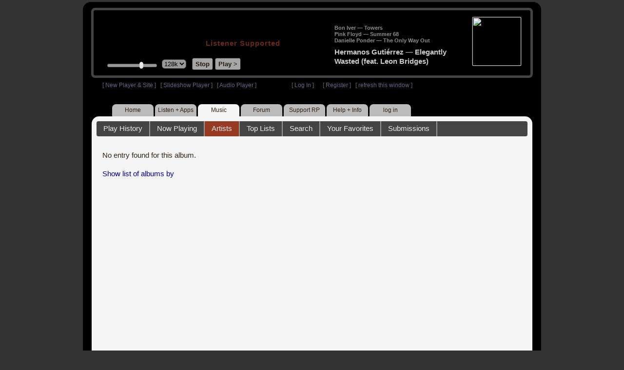

--- FILE ---
content_type: text/html; charset=UTF-8
request_url: https://legacy.radioparadise.com/ajax_playlist_display.php?x=9932
body_size: 463
content:
213000|<table border="0" cellpadding="0" cellspacing="0" width="100%"><tr><td valign="bottom" width="1"></td><td valign="bottom"><div id="pre_list"><a class="song_title"  href="https://legacy.radioparadise.com/rp2-content.php?name=Music&file=songinfo&song_id=56420">Bon Iver &mdash; Towers</a><br /><a class="song_title"  href="https://legacy.radioparadise.com/rp2-content.php?name=Music&file=songinfo&song_id=36643">Pink Floyd &mdash; Summer 68</a><br /><a class="song_title"  href="https://legacy.radioparadise.com/rp2-content.php?name=Music&file=songinfo&song_id=54614">Danielle Ponder &mdash; The Only Way Out</a><br /></div><a class="song_title" id="nowplaying_title" href="https://legacy.radioparadise.com/rp2-content.php?name=Music&file=songinfo&song_id=54413"><b>Hermanos Gutiérrez &mdash; Elegantly Wasted (feat. Leon Bridges)</b></a></td><td valign="bottom" ><a class="song_title" id="nowplaying_title" href="https://legacy.radioparadise.com/rp2-content.php?name=Music&file=songinfo&song_id=54413"><img src="https://img.radioparadise.com/covers/m/23849.jpg" class = "cover_art" width="100" height="100" border="0" align="right" style="margin-left:12px;"></a></td></tr></table>

--- FILE ---
content_type: application/javascript
request_url: https://legacy.radioparadise.com/scripts/swal-forms.js
body_size: 2617
content:
;(function () {
  // extend swal with a function for adding forms
  swal.withForm = function () {
    // initialize with field values supplied on `swal.withForm` call
    var swalForm = new SwalForm(arguments[0].formFields)
    // prevent successive calls to add duplicated form fields
    swalForm.removeSwalForm()
    // make form values inserted by the user available at `doneFunction`
    swalForm.addWayToGetFormValuesInDoneFunction(arguments)

    // forward arguments
    swal.apply({}, arguments)

    var htmlForm = swalForm.generateHtmlForm()
    swalForm.insertFormInSwalModal(htmlForm)
    swalForm.allowClickingDirectlyOnInputs()
    swalForm.focusOnFirstInput()
    swalForm.markFirstRadioButtons()
    swalForm.addTabOrder()
  }

  // constructor for helper object
  function SwalForm (formFields) {
    this.formFields = formFields
  }

  // helper methods
  extend(SwalForm.prototype, {
    formClass: 'swal-form',
    generateHtmlForm: function () {
      var form = {
        clazz: this.formClass,
        innerHtml: this.formFields.map(toFormTag.bind(this)).reduce(toSingleString)
      }

      return t("<div class='{clazz}'>{innerHtml}</div>", form)

      function toFormTag (field) {
        var input = Input(field)
        // to separate groups of checkboxes and radiobuttons in different lines
        var conditionalLineBreak = (input.isRadioOrCheckbox() && this.lastFieldName !== field.name) ? '<br>' : ''
        this.lastFieldName = field.name

        return conditionalLineBreak + input.toHtml()
      }
    },
    addWayToGetFormValuesInDoneFunction: function (swalArgs) {
      var swalFormInstance = this
      var doneFunction = swalArgs[1]
      swalArgs[1] = function (isConfirm) {
        // make form values available at `this` variable inside doneFunction
        this.swalForm = swalFormInstance.getFormValues()
        doneFunction.apply(this, arguments)

        // clean form to not interfere in normals sweet alerts
        document.querySelector('.swal-form').innerHTML = ''
      }
    },
    getFormValues: function () {
      var inputHtmlCollection = document.getElementsByClassName('swal-form-field')
      var inputArray = [].slice.call(inputHtmlCollection)

      return inputArray
        .filter(uncheckedRadiosAndCheckboxes)
        .map(toValuableAttrs)
        .reduce(toSingleObject, {})

      function uncheckedRadiosAndCheckboxes (tag) {
        return (isRadioOrCheckbox(tag) ? tag.checked : true)
      }

      function toValuableAttrs (tag) {
        var attr = {}
        attr[tag.id || tag.name] = tag.value
        return attr
      }

      function toSingleObject (obj1, obj2) {
        return extendPreventingOverrides(obj1, obj2)

        // for checkboxes we want to obtain all selected values in an array
        function extendPreventingOverrides (a, b) {
          Object.keys(b).forEach(addContentFromBtoA)
          return a

          function addContentFromBtoA (key) {
            if (a.hasOwnProperty(key)) {
              mergeIntoAnArray(a, b, key)
            } else {
              a[key] = b[key]
            }
          }
        }

        function mergeIntoAnArray (a, b, key) {
          if (Array.isArray(a[key])) {
            a[key].push(b[key])
          } else {
            a[key] = [a[key], b[key]]
          }
        }
      }
    },
    insertFormInSwalModal: function (htmlFormString) {
      var formTag = stringToTag(htmlFormString)
      var sweetAlertModal = document.querySelector('.sweet-alert')
      var buttonContainerTag = sweetAlertModal.querySelector('.sa-button-container') || sweetAlertModal.querySelector('.cancel')
      // insert form before swal bottom buttons
      sweetAlertModal.insertBefore(formTag, buttonContainerTag)

      function stringToTag (string) {
        var div = document.createElement('div')
        div.innerHTML = string
        return div.firstChild
      }
    },
    removeSwalForm: function () {
      var formTag = document.querySelector('.' + this.formClass)
      formTag && document.querySelector('.sweet-alert').removeChild(formTag)
    },
    allowClickingDirectlyOnInputs: function () {
      // sweet-alert attaches an onblur handler which prevents clicks on of non
      // button elements until click is made on the modal
      document.querySelector('.sweet-alert button.confirm').onblur = function () {}
      document.querySelector('.sweet-alert button.cancel').onblur = function () {}
    },
    getSelector: function () {
      var firstField = this.formFields[0]
      return (firstField.id ? t('#{id}', firstField) : t("[name='{name}']", firstField))
    },
    focusOnFirstInput: function () {
      setTimeout(focus.bind(this))

      function focus () {
        document.querySelector(this.getSelector()).focus()
      }
    },
    markFirstRadioButtons: function () {
      setTimeout(markAsChecked.bind(this))

      function markAsChecked () {
        document.querySelector(this.getSelector()).checked = true
      }
    },
    addTabOrder: function () {
      var formFields = Array.prototype.slice.call(document.querySelectorAll('.swal-form .swal-form-field'))
      formFields.forEach(addToTabNavigation)

      function addToTabNavigation (formField, index) {
        var myInput = formField
        var nextInput = formFields[index + 1]

        var keyHandler = function (e) {
          var TABKEY = 9
          if (e.keyCode === TABKEY) {
            var next = this
            setTimeout(function () { next.focus() })
          }
        }

        if (myInput.addEventListener) {
          myInput.addEventListener('keydown', keyHandler.bind(nextInput), false)
        } else if (myInput.attachEvent) {
          myInput.attachEvent('onkeydown', keyHandler.bind(nextInput)) /* damn IE hack */
        }
      }
    }
  })

  function isRadioOrCheckbox (tag) {
    return tag.type === 'radio' || tag.type === 'checkbox'
  }

  function extend (o1, o2) {
    for (var key in o2) {
      if (o2.hasOwnProperty(key)) {
        o1[key] = o2[key]
      }
    }
    return o1
  }

  function Input (field) {
    var input = {
      id: field.id || '',
      name: field.name || '',
      placeholder: field.placeholder || camelCaseToHuman(field.id),
      title: field.title || '',
      value: field.value || '',
      type: field.type || 'text',
      options: field.options || [],
      isRadioOrCheckbox: function () {
        return isRadioOrCheckbox(input)
      },
      toHtml: function () {
        var inputTag
        if (input.type !== 'select') {
          inputTag = t(" <input id='{id}' class='{clazz} swal-form-field' type='{type}' name='{name}'" +
            " value='{value}' title='{title}' placeholder='{placeholder}'>", input)
        } else {
          inputTag = t(" <select id='{id}' class='{clazz} swal-form-field' name='{name}'" +
            " value='{value}' title='{title}' style='width:100%'>", input) +
              input.options.reduce(toHtmlOptions, '') +
            '</select>'
        }
        var labelTag = t("<label for='{name}'>{label}</label>", input)

        return inputTag + labelTag

        function toHtmlOptions (optionsString, option) {
          return optionsString + t("<option value='{value}'>{text}</option>", option)
        }
      }
    }
    input.label = input.isRadioOrCheckbox() ? input.value : ''
    input.clazz = !input.isRadioOrCheckbox() ? 'nice-input' : 'patch-swal-styles-for-inputs'

    return input

    function camelCaseToHuman (arg) {
      if (arg) {
        return arg
          .replace(/([A-Z])/g, ' $1') // insert a space before all caps
          .replace(/^./, function (str) { return str.toUpperCase() }) // uppercase the first character
      } else {
        return ''
      }
    }
  }

  // string interpolation hack
  function t (template, data) {
    for (var key in data) {
      template = template.replace(new RegExp('{' + key + '}', 'g'), data[key] || '')
    }
    return template
  }

  function toSingleString (s1, s2) {
    return s1 + s2
  }
})()

--- FILE ---
content_type: application/javascript
request_url: https://legacy.radioparadise.com/scripts/sweetalert.min.js
body_size: 5412
content:
!function(e,t,n){"use strict";!function o(e,t,n){function a(s,l){if(!t[s]){if(!e[s]){var i="function"==typeof require&&require;if(!l&&i)return i(s,!0);if(r)return r(s,!0);var u=new Error("Cannot find module '"+s+"'");throw u.code="MODULE_NOT_FOUND",u}var c=t[s]={exports:{}};e[s][0].call(c.exports,function(t){var n=e[s][1][t];return a(n?n:t)},c,c.exports,o,e,t,n)}return t[s].exports}for(var r="function"==typeof require&&require,s=0;s<n.length;s++)a(n[s]);return a}({1:[function(o,a,r){var s=function(e){return e&&e.__esModule?e:{"default":e}};Object.defineProperty(r,"__esModule",{value:!0});var l,i,u,c,d=o("./modules/handle-dom"),f=o("./modules/utils"),p=o("./modules/handle-swal-dom"),m=o("./modules/handle-click"),v=o("./modules/handle-key"),y=s(v),h=o("./modules/default-params"),b=s(h),g=o("./modules/set-params"),w=s(g);r["default"]=u=c=function(){function o(e){var t=a;return t[e]===n?b["default"][e]:t[e]}var a=arguments[0];if(d.addClass(t.body,"stop-scrolling"),p.resetInput(),a===n)return f.logStr("SweetAlert expects at least 1 attribute!"),!1;var r=f.extend({},b["default"]);switch(typeof a){case"string":r.title=a,r.text=arguments[1]||"",r.type=arguments[2]||"";break;case"object":if(a.title===n)return f.logStr('Missing "title" argument!'),!1;r.title=a.title;for(var s in b["default"])r[s]=o(s);r.confirmButtonText=r.showCancelButton?"Confirm":b["default"].confirmButtonText,r.confirmButtonText=o("confirmButtonText"),r.doneFunction=arguments[1]||null;break;default:return f.logStr('Unexpected type of argument! Expected "string" or "object", got '+typeof a),!1}w["default"](r),p.fixVerticalPosition(),p.openModal(arguments[1]);for(var u=p.getModal(),v=u.querySelectorAll("button"),h=["onclick","onmouseover","onmouseout","onmousedown","onmouseup","onfocus"],g=function(e){return m.handleButton(e,r,u)},C=0;C<v.length;C++)for(var S=0;S<h.length;S++){var x=h[S];v[C][x]=g}p.getOverlay().onclick=g,l=e.onkeydown;var k=function(e){return y["default"](e,r,u)};e.onkeydown=k,e.onfocus=function(){setTimeout(function(){i!==n&&(i.focus(),i=n)},0)},c.enableButtons()},u.setDefaults=c.setDefaults=function(e){if(!e)throw new Error("userParams is required");if("object"!=typeof e)throw new Error("userParams has to be a object");f.extend(b["default"],e)},u.close=c.close=function(){var o=p.getModal();d.fadeOut(p.getOverlay(),5),d.fadeOut(o,5),d.removeClass(o,"showSweetAlert"),d.addClass(o,"hideSweetAlert"),d.removeClass(o,"visible");var a=o.querySelector(".sa-icon.sa-success");d.removeClass(a,"animate"),d.removeClass(a.querySelector(".sa-tip"),"animateSuccessTip"),d.removeClass(a.querySelector(".sa-long"),"animateSuccessLong");var r=o.querySelector(".sa-icon.sa-error");d.removeClass(r,"animateErrorIcon"),d.removeClass(r.querySelector(".sa-x-mark"),"animateXMark");var s=o.querySelector(".sa-icon.sa-warning");return d.removeClass(s,"pulseWarning"),d.removeClass(s.querySelector(".sa-body"),"pulseWarningIns"),d.removeClass(s.querySelector(".sa-dot"),"pulseWarningIns"),setTimeout(function(){var e=o.getAttribute("data-custom-class");d.removeClass(o,e)},300),d.removeClass(t.body,"stop-scrolling"),e.onkeydown=l,e.previousActiveElement&&e.previousActiveElement.focus(),i=n,clearTimeout(o.timeout),!0},u.showInputError=c.showInputError=function(e){var t=p.getModal(),n=t.querySelector(".sa-input-error");d.addClass(n,"show");var o=t.querySelector(".sa-error-container");d.addClass(o,"show"),o.querySelector("p").innerHTML=e,setTimeout(function(){u.enableButtons()},1),t.querySelector("input").focus()},u.resetInputError=c.resetInputError=function(e){if(e&&13===e.keyCode)return!1;var t=p.getModal(),n=t.querySelector(".sa-input-error");d.removeClass(n,"show");var o=t.querySelector(".sa-error-container");d.removeClass(o,"show")},u.disableButtons=c.disableButtons=function(){var e=p.getModal(),t=e.querySelector("button.confirm"),n=e.querySelector("button.cancel");t.disabled=!0,n.disabled=!0},u.enableButtons=c.enableButtons=function(){var e=p.getModal(),t=e.querySelector("button.confirm"),n=e.querySelector("button.cancel");t.disabled=!1,n.disabled=!1},"undefined"!=typeof e?e.sweetAlert=e.swal=u:f.logStr("SweetAlert is a frontend module!"),a.exports=r["default"]},{"./modules/default-params":2,"./modules/handle-click":3,"./modules/handle-dom":4,"./modules/handle-key":5,"./modules/handle-swal-dom":6,"./modules/set-params":8,"./modules/utils":9}],2:[function(e,t,n){Object.defineProperty(n,"__esModule",{value:!0});var o={title:"",text:"",type:null,allowOutsideClick:!1,showConfirmButton:!0,showCancelButton:!1,closeOnConfirm:!0,closeOnCancel:!0,confirmButtonText:"OK",confirmButtonColor:"#8CD4F5",cancelButtonText:"Cancel",imageUrl:null,imageSize:null,timer:null,customClass:"",html:!1,animation:!0,allowEscapeKey:!0,inputType:"text",inputPlaceholder:"",inputValue:"",showLoaderOnConfirm:!1};n["default"]=o,t.exports=n["default"]},{}],3:[function(t,n,o){Object.defineProperty(o,"__esModule",{value:!0});var a=t("./utils"),r=(t("./handle-swal-dom"),t("./handle-dom")),s=function(t,n,o){function s(e){m&&n.confirmButtonColor&&(p.style.backgroundColor=e)}var u,c,d,f=t||e.event,p=f.target||f.srcElement,m=-1!==p.className.indexOf("confirm"),v=-1!==p.className.indexOf("sweet-overlay"),y=r.hasClass(o,"visible"),h=n.doneFunction&&"true"===o.getAttribute("data-has-done-function");switch(m&&n.confirmButtonColor&&(u=n.confirmButtonColor,c=a.colorLuminance(u,-.04),d=a.colorLuminance(u,-.14)),f.type){case"mouseover":s(c);break;case"mouseout":s(u);break;case"mousedown":s(d);break;case"mouseup":s(c);break;case"focus":var b=o.querySelector("button.confirm"),g=o.querySelector("button.cancel");m?g.style.boxShadow="none":b.style.boxShadow="none";break;case"click":var w=o===p,C=r.isDescendant(o,p);if(!w&&!C&&y&&!n.allowOutsideClick)break;m&&h&&y?l(o,n):h&&y||v?i(o,n):r.isDescendant(o,p)&&"BUTTON"===p.tagName&&sweetAlert.close()}},l=function(e,t){var n=!0;r.hasClass(e,"show-input")&&(n=e.querySelector("input").value,n||(n="")),t.doneFunction(n),t.closeOnConfirm&&sweetAlert.close(),t.showLoaderOnConfirm&&sweetAlert.disableButtons()},i=function(e,t){var n=String(t.doneFunction).replace(/\s/g,""),o="function("===n.substring(0,9)&&")"!==n.substring(9,10);o&&t.doneFunction(!1),t.closeOnCancel&&sweetAlert.close()};o["default"]={handleButton:s,handleConfirm:l,handleCancel:i},n.exports=o["default"]},{"./handle-dom":4,"./handle-swal-dom":6,"./utils":9}],4:[function(n,o,a){Object.defineProperty(a,"__esModule",{value:!0});var r=function(e,t){return new RegExp(" "+t+" ").test(" "+e.className+" ")},s=function(e,t){r(e,t)||(e.className+=" "+t)},l=function(e,t){var n=" "+e.className.replace(/[\t\r\n]/g," ")+" ";if(r(e,t)){for(;n.indexOf(" "+t+" ")>=0;)n=n.replace(" "+t+" "," ");e.className=n.replace(/^\s+|\s+$/g,"")}},i=function(e){var n=t.createElement("div");return n.appendChild(t.createTextNode(e)),n.innerHTML},u=function(e){e.style.opacity="",e.style.display="block"},c=function(e){if(e&&!e.length)return u(e);for(var t=0;t<e.length;++t)u(e[t])},d=function(e){e.style.opacity="",e.style.display="none"},f=function(e){if(e&&!e.length)return d(e);for(var t=0;t<e.length;++t)d(e[t])},p=function(e,t){for(var n=t.parentNode;null!==n;){if(n===e)return!0;n=n.parentNode}return!1},m=function(e){e.style.left="-9999px",e.style.display="block";var t,n=e.clientHeight;return t="undefined"!=typeof getComputedStyle?parseInt(getComputedStyle(e).getPropertyValue("padding-top"),10):parseInt(e.currentStyle.padding),e.style.left="",e.style.display="none","-"+parseInt((n+t)/2)+"px"},v=function(e,t){if(+e.style.opacity<1){t=t||16,e.style.opacity=0,e.style.display="block";var n=+new Date,o=function(e){function t(){return e.apply(this,arguments)}return t.toString=function(){return e.toString()},t}(function(){e.style.opacity=+e.style.opacity+(new Date-n)/100,n=+new Date,+e.style.opacity<1&&setTimeout(o,t)});o()}e.style.display="block"},y=function(e,t){t=t||16,e.style.opacity=1;var n=+new Date,o=function(e){function t(){return e.apply(this,arguments)}return t.toString=function(){return e.toString()},t}(function(){e.style.opacity=+e.style.opacity-(new Date-n)/100,n=+new Date,+e.style.opacity>0?setTimeout(o,t):e.style.display="none"});o()},h=function(n){if("function"==typeof MouseEvent){var o=new MouseEvent("click",{view:e,bubbles:!1,cancelable:!0});n.dispatchEvent(o)}else if(t.createEvent){var a=t.createEvent("MouseEvents");a.initEvent("click",!1,!1),n.dispatchEvent(a)}else t.createEventObject?n.fireEvent("onclick"):"function"==typeof n.onclick&&n.onclick()},b=function(t){"function"==typeof t.stopPropagation?(t.stopPropagation(),t.preventDefault()):e.event&&e.event.hasOwnProperty("cancelBubble")&&(e.event.cancelBubble=!0)};a.hasClass=r,a.addClass=s,a.removeClass=l,a.escapeHtml=i,a._show=u,a.show=c,a._hide=d,a.hide=f,a.isDescendant=p,a.getTopMargin=m,a.fadeIn=v,a.fadeOut=y,a.fireClick=h,a.stopEventPropagation=b},{}],5:[function(t,o,a){Object.defineProperty(a,"__esModule",{value:!0});var r=t("./handle-dom"),s=t("./handle-swal-dom"),l=function(t,o,a){var l=t||e.event,i=l.keyCode||l.which,u=a.querySelector("button.confirm"),c=a.querySelector("button.cancel"),d=a.querySelectorAll("button[tabindex]");if(-1!==[9,13,32,27].indexOf(i)){for(var f=l.target||l.srcElement,p=-1,m=0;m<d.length;m++)if(f===d[m]){p=m;break}9===i?(f=-1===p?u:p===d.length-1?d[0]:d[p+1],r.stopEventPropagation(l),f.focus(),o.confirmButtonColor&&s.setFocusStyle(f,o.confirmButtonColor)):13===i?("INPUT"===f.tagName&&(f=u,u.focus()),f=-1===p?u:n):27===i&&o.allowEscapeKey===!0?(f=c,r.fireClick(f,l)):f=n}};a["default"]=l,o.exports=a["default"]},{"./handle-dom":4,"./handle-swal-dom":6}],6:[function(n,o,a){var r=function(e){return e&&e.__esModule?e:{"default":e}};Object.defineProperty(a,"__esModule",{value:!0});var s=n("./utils"),l=n("./handle-dom"),i=n("./default-params"),u=r(i),c=n("./injected-html"),d=r(c),f=".sweet-alert",p=".sweet-overlay",m=function(){var e=t.createElement("div");for(e.innerHTML=d["default"];e.firstChild;)t.body.appendChild(e.firstChild)},v=function(e){function t(){return e.apply(this,arguments)}return t.toString=function(){return e.toString()},t}(function(){var e=t.querySelector(f);return e||(m(),e=v()),e}),y=function(){var e=v();return e?e.querySelector("input"):void 0},h=function(){return t.querySelector(p)},b=function(e,t){var n=s.hexToRgb(t);e.style.boxShadow="0 0 2px rgba("+n+", 0.8), inset 0 0 0 1px rgba(0, 0, 0, 0.05)"},g=function(n){var o=v();l.fadeIn(h(),10),l.show(o),l.addClass(o,"showSweetAlert"),l.removeClass(o,"hideSweetAlert"),e.previousActiveElement=t.activeElement;var a=o.querySelector("button.confirm");a.focus(),setTimeout(function(){l.addClass(o,"visible")},500);var r=o.getAttribute("data-timer");if("null"!==r&&""!==r){var s=n;o.timeout=setTimeout(function(){var e=(s||null)&&"true"===o.getAttribute("data-has-done-function");e?s(null):sweetAlert.close()},r)}},w=function(){var e=v(),t=y();l.removeClass(e,"show-input"),t.value=u["default"].inputValue,t.setAttribute("type",u["default"].inputType),t.setAttribute("placeholder",u["default"].inputPlaceholder),C()},C=function(e){if(e&&13===e.keyCode)return!1;var t=v(),n=t.querySelector(".sa-input-error");l.removeClass(n,"show");var o=t.querySelector(".sa-error-container");l.removeClass(o,"show")},S=function(){var e=v();e.style.marginTop=l.getTopMargin(v())};a.sweetAlertInitialize=m,a.getModal=v,a.getOverlay=h,a.getInput=y,a.setFocusStyle=b,a.openModal=g,a.resetInput=w,a.resetInputError=C,a.fixVerticalPosition=S},{"./default-params":2,"./handle-dom":4,"./injected-html":7,"./utils":9}],7:[function(e,t,n){Object.defineProperty(n,"__esModule",{value:!0});var o='<div class="sweet-overlay" tabIndex="-1"></div><div class="sweet-alert"><div class="sa-icon sa-error">\n      <span class="sa-x-mark">\n        <span class="sa-line sa-left"></span>\n        <span class="sa-line sa-right"></span>\n      </span>\n    </div><div class="sa-icon sa-warning">\n      <span class="sa-body"></span>\n      <span class="sa-dot"></span>\n    </div><div class="sa-icon sa-info"></div><div class="sa-icon sa-success">\n      <span class="sa-line sa-tip"></span>\n      <span class="sa-line sa-long"></span>\n\n      <div class="sa-placeholder"></div>\n      <div class="sa-fix"></div>\n    </div><div class="sa-icon sa-custom"></div><h2>Title</h2>\n    <p>Text</p>\n    <fieldset>\n      <input type="text" tabIndex="3" />\n      <div class="sa-input-error"></div>\n    </fieldset><div class="sa-error-container">\n      <div class="icon">!</div>\n      <p>Not valid!</p>\n    </div><div class="sa-button-container">\n      <button class="cancel" tabIndex="2">Cancel</button>\n      <div class="sa-confirm-button-container">\n        <button class="confirm" tabIndex="1">OK</button><div class="la-ball-fall">\n          <div></div>\n          <div></div>\n          <div></div>\n        </div>\n      </div>\n    </div></div>';n["default"]=o,t.exports=n["default"]},{}],8:[function(e,t,o){Object.defineProperty(o,"__esModule",{value:!0});var a=e("./utils"),r=e("./handle-swal-dom"),s=e("./handle-dom"),l=["error","warning","info","success","input","prompt"],i=function(e){var t=r.getModal(),o=t.querySelector("h2"),i=t.querySelector("p"),u=t.querySelector("button.cancel"),c=t.querySelector("button.confirm");if(o.innerHTML=e.html?e.title:s.escapeHtml(e.title).split("\n").join("<br>"),i.innerHTML=e.html?e.text:s.escapeHtml(e.text||"").split("\n").join("<br>"),e.text&&s.show(i),e.customClass)s.addClass(t,e.customClass),t.setAttribute("data-custom-class",e.customClass);else{var d=t.getAttribute("data-custom-class");s.removeClass(t,d),t.setAttribute("data-custom-class","")}if(s.hide(t.querySelectorAll(".sa-icon")),e.type&&!a.isIE8()){var f=function(){for(var o=!1,a=0;a<l.length;a++)if(e.type===l[a]){o=!0;break}if(!o)return logStr("Unknown alert type: "+e.type),{v:!1};var i=["success","error","warning","info"],u=n;-1!==i.indexOf(e.type)&&(u=t.querySelector(".sa-icon.sa-"+e.type),s.show(u));var c=r.getInput();switch(e.type){case"success":s.addClass(u,"animate"),s.addClass(u.querySelector(".sa-tip"),"animateSuccessTip"),s.addClass(u.querySelector(".sa-long"),"animateSuccessLong");break;case"error":s.addClass(u,"animateErrorIcon"),s.addClass(u.querySelector(".sa-x-mark"),"animateXMark");break;case"warning":s.addClass(u,"pulseWarning"),s.addClass(u.querySelector(".sa-body"),"pulseWarningIns"),s.addClass(u.querySelector(".sa-dot"),"pulseWarningIns");break;case"input":case"prompt":c.setAttribute("type",e.inputType),c.value=e.inputValue,c.setAttribute("placeholder",e.inputPlaceholder),s.addClass(t,"show-input"),setTimeout(function(){c.focus(),c.addEventListener("keyup",swal.resetInputError)},400)}}();if("object"==typeof f)return f.v}if(e.imageUrl){var p=t.querySelector(".sa-icon.sa-custom");p.style.backgroundImage="url("+e.imageUrl+")",s.show(p);var m=80,v=80;if(e.imageSize){var y=e.imageSize.toString().split("x"),h=y[0],b=y[1];h&&b?(m=h,v=b):logStr("Parameter imageSize expects value with format WIDTHxHEIGHT, got "+e.imageSize)}p.setAttribute("style",p.getAttribute("style")+"width:"+m+"px; height:"+v+"px")}t.setAttribute("data-has-cancel-button",e.showCancelButton),e.showCancelButton?u.style.display="inline-block":s.hide(u),t.setAttribute("data-has-confirm-button",e.showConfirmButton),e.showConfirmButton?c.style.display="inline-block":s.hide(c),e.cancelButtonText&&(u.innerHTML=s.escapeHtml(e.cancelButtonText)),e.confirmButtonText&&(c.innerHTML=s.escapeHtml(e.confirmButtonText)),e.confirmButtonColor&&(c.style.backgroundColor=e.confirmButtonColor,c.style.borderLeftColor=e.confirmLoadingButtonColor,c.style.borderRightColor=e.confirmLoadingButtonColor,r.setFocusStyle(c,e.confirmButtonColor)),t.setAttribute("data-allow-outside-click",e.allowOutsideClick);var g=e.doneFunction?!0:!1;t.setAttribute("data-has-done-function",g),e.animation?"string"==typeof e.animation?t.setAttribute("data-animation",e.animation):t.setAttribute("data-animation","pop"):t.setAttribute("data-animation","none"),t.setAttribute("data-timer",e.timer)};o["default"]=i,t.exports=o["default"]},{"./handle-dom":4,"./handle-swal-dom":6,"./utils":9}],9:[function(t,n,o){Object.defineProperty(o,"__esModule",{value:!0});var a=function(e,t){for(var n in t)t.hasOwnProperty(n)&&(e[n]=t[n]);return e},r=function(e){var t=/^#?([a-f\d]{2})([a-f\d]{2})([a-f\d]{2})$/i.exec(e);return t?parseInt(t[1],16)+", "+parseInt(t[2],16)+", "+parseInt(t[3],16):null},s=function(){return e.attachEvent&&!e.addEventListener},l=function(t){e.console&&e.console.log("SweetAlert: "+t)},i=function(e,t){e=String(e).replace(/[^0-9a-f]/gi,""),e.length<6&&(e=e[0]+e[0]+e[1]+e[1]+e[2]+e[2]),t=t||0;var n,o,a="#";for(o=0;3>o;o++)n=parseInt(e.substr(2*o,2),16),n=Math.round(Math.min(Math.max(0,n+n*t),255)).toString(16),a+=("00"+n).substr(n.length);return a};o.extend=a,o.hexToRgb=r,o.isIE8=s,o.logStr=l,o.colorLuminance=i},{}]},{},[1]),"function"==typeof define&&define.amd?define(function(){return sweetAlert}):"undefined"!=typeof module&&module.exports&&(module.exports=sweetAlert)}(window,document);